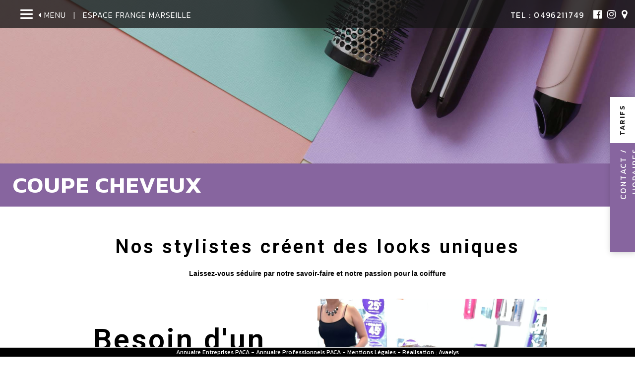

--- FILE ---
content_type: text/css
request_url: https://espace-frange-marseille.fr/wp-content/uploads/elementor/css/post-43.css?ver=1729779565
body_size: 650
content:
.elementor-43 .elementor-element.elementor-element-3d864a94:not(.elementor-motion-effects-element-type-background), .elementor-43 .elementor-element.elementor-element-3d864a94 > .elementor-motion-effects-container > .elementor-motion-effects-layer{background-color:#dacfcd;}.elementor-43 .elementor-element.elementor-element-3d864a94{transition:background 0.3s, border 0.3s, border-radius 0.3s, box-shadow 0.3s;}.elementor-43 .elementor-element.elementor-element-3d864a94 > .elementor-background-overlay{transition:background 0.3s, border-radius 0.3s, opacity 0.3s;}.elementor-43 .elementor-element.elementor-element-3c837c.elementor-column > .elementor-widget-wrap{justify-content:flex-start;}.elementor-43 .elementor-element.elementor-element-3c837c:not(.elementor-motion-effects-element-type-background) > .elementor-widget-wrap, .elementor-43 .elementor-element.elementor-element-3c837c > .elementor-widget-wrap > .elementor-motion-effects-container > .elementor-motion-effects-layer{background-color:#FFFFFF;}.elementor-43 .elementor-element.elementor-element-3c837c > .elementor-element-populated{transition:background 0.3s, border 0.3s, border-radius 0.3s, box-shadow 0.3s;}.elementor-43 .elementor-element.elementor-element-3c837c > .elementor-element-populated > .elementor-background-overlay{transition:background 0.3s, border-radius 0.3s, opacity 0.3s;}.elementor-43 .elementor-element.elementor-element-11085dd6{text-align:center;}.elementor-43 .elementor-element.elementor-element-11085dd6 .elementor-heading-title{color:#000000;font-family:"Roboto", Sans-serif;}.elementor-43 .elementor-element.elementor-element-16a3ab14{column-gap:0px;color:#000000;font-family:"Georgia", Sans-serif;font-weight:400;}.elementor-43 .elementor-element.elementor-element-3d0149bf > .elementor-container{max-width:924px;}.elementor-43 .elementor-element.elementor-element-3d0149bf{margin-top:20px;margin-bottom:20px;}.elementor-bc-flex-widget .elementor-43 .elementor-element.elementor-element-76492c98.elementor-column .elementor-widget-wrap{align-items:center;}.elementor-43 .elementor-element.elementor-element-76492c98.elementor-column.elementor-element[data-element_type="column"] > .elementor-widget-wrap.elementor-element-populated{align-content:center;align-items:center;}.elementor-43 .elementor-element.elementor-element-76492c98.elementor-column > .elementor-widget-wrap{justify-content:flex-end;}.elementor-43 .elementor-element.elementor-element-76492c98 > .elementor-widget-wrap > .elementor-widget:not(.elementor-widget__width-auto):not(.elementor-widget__width-initial):not(:last-child):not(.elementor-absolute){margin-bottom:20px;}.elementor-43 .elementor-element.elementor-element-76492c98 > .elementor-element-populated{margin:0px 30px 0px 0px;--e-column-margin-right:30px;--e-column-margin-left:0px;}.elementor-43 .elementor-element.elementor-element-41a93b86{text-align:left;width:auto;max-width:auto;align-self:flex-end;}.elementor-43 .elementor-element.elementor-element-41a93b86 .elementor-heading-title{color:#000000;font-family:"Roboto", Sans-serif;font-weight:600;}.elementor-43 .elementor-element.elementor-element-41a93b86 > .elementor-widget-container{margin:0px 0px 0px 0px;padding:43px 0px 0px 0px;}.elementor-43 .elementor-element.elementor-element-46162b91{columns:1;column-gap:0px;text-align:center;color:#000000;font-family:"Georgia", Sans-serif;font-size:18px;font-weight:400;text-transform:none;line-height:8px;letter-spacing:-0.5px;word-spacing:7px;}.elementor-43 .elementor-element.elementor-element-46162b91 > .elementor-widget-container{margin:0px 0px 0px 0px;padding:8px 0px 0px 0px;}.elementor-43 .elementor-element.elementor-element-a883d51{text-align:right;}.elementor-43 .elementor-element.elementor-element-a883d51 .elementor-heading-title{color:#000000;}.elementor-43 .elementor-element.elementor-element-34432b77 .elementor-button{background-color:#0E0E0E;}.elementor-43 .elementor-element.elementor-element-31e27b69 > .elementor-element-populated{transition:background 0.3s, border 0.3s, border-radius 0.3s, box-shadow 0.3s;margin:0px 0px 0px 0px;--e-column-margin-right:0px;--e-column-margin-left:0px;padding:0px 0px 0px 0px;}.elementor-43 .elementor-element.elementor-element-31e27b69 > .elementor-element-populated > .elementor-background-overlay{transition:background 0.3s, border-radius 0.3s, opacity 0.3s;}.elementor-43 .elementor-element.elementor-element-d031bdc > .elementor-widget-container{padding:500px 0px 0px 0px;}.elementor-43 .elementor-element.elementor-element-43457e88{--spacer-size:10px;}@media(min-width:768px){.elementor-43 .elementor-element.elementor-element-76492c98{width:50%;}.elementor-43 .elementor-element.elementor-element-31e27b69{width:50%;}}